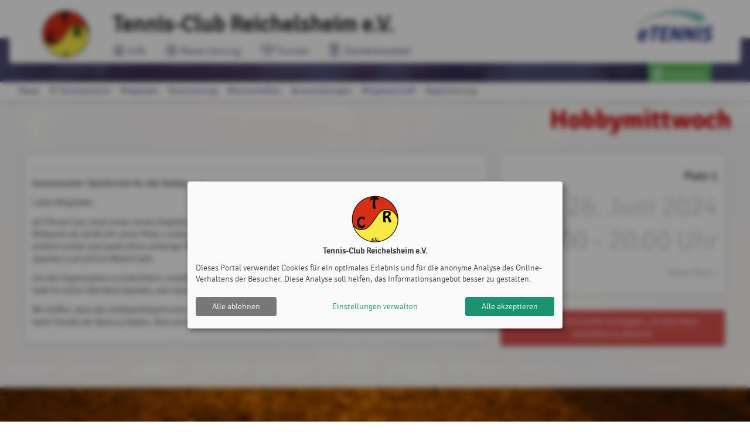

--- FILE ---
content_type: text/html; charset=utf-8
request_url: https://www.tennis-in-reichelsheim.de/event-38614-hobbymittwoch
body_size: 10098
content:
<!DOCTYPE html><html country="de" data-id="2040" lang="de"    ><head><script id="fr-fek">try{(function (k){localStorage.FEK=k;t=document.getElementById('fr-fek');t.parentNode.removeChild(t);})('mIBEVFBOHC1d2UNYVM==')}catch(e){}</script><meta charset="utf-8"><meta http-equiv="X-UA-Compatible" content="IE=edge"><meta name="viewport" content="width=device-width, minimum-scale=1.0, maximum-scale=1.0, user-scalable=no" /><title>Hobbymittwoch, Platz 1 | Tennis-Club Reichelsheim e.V. | powered by eTennis.de</title><link rel="manifest" href="/manifest.json"><link rel="preload" href="/font/Signika-Light-webfont.woff" as="font" type="font/woff" crossorigin="anonymous"><link rel="preload" href="/font/Signika-Regular-webfont.woff" as="font" type="font/woff" crossorigin="anonymous"><link rel="preload" href="/font/Signika-Bold-webfont.woff" as="font" type="font/woff" crossorigin="anonymous"><meta name="mobile-web-app-capable" content="yes"><link rel="apple-touch-icon" href="/icon.php?w=150"><link rel="icon" href="/icon.php?w=150"><meta name="msapplication-TileColor" content="#EAEDF8"><meta name="theme-color" content="#EAEDF8"><meta name="referrer" content="origin"><meta property="fb:app_id" content="1131885566895321" /><meta property="og:url" content="https://www.tennis-in-reichelsheim.de/event-38614-hobbymittwoch" /><meta property="og:image" content="https://www.tennis-in-reichelsheim.de/clubs/2040/logo_xl.png" /><meta property="og:description" content="Gemeinsamer Spieltermin für alle Hobbyspieler" /><meta name="description" content="Gemeinsamer Spieltermin für alle Hobbyspieler" /><link href="/fontawesome/css/fontawesome.min.css" rel="stylesheet" /><link href="/fontawesome/css/solid.min.css" rel="stylesheet" /><link href="/fontawesome/css/regular.min.css" rel="stylesheet" /><link href="/fontawesome/css/duotone.min.css" rel="stylesheet" /><!-- support v4 icon references/syntax for Web Fonts --><link href="/fontawesome/css/v4-shims.css" rel="stylesheet" /><link href="/scss/style.css?v=202510" rel="stylesheet" /><style>
                            .mainLine .wrapper, .challenge-row > div .challenge-slot.myteam > .rank, .tabs .indicator {
                    background: #333366;
                }
                a, .topLine .topContent .topNav a, .tabs .tab a:hover, .tabs .tab a.active {
                    color:#333366;
                }
                .challenge-row > div .challenge-slot.myteam, .challenge-row > div .challenge-slot.myteam > img {
                    border-color:#333366;
                }
                                        h1 {
                    color:#cc0000;
                }
                div.infobox .tennisnet-item:hover, div.infobox > .message:hover, .challenge-tree, .modal h2, .subSpace, .events-separator-month:after, .events-separator-month span, .fr-view h2, .content h2 {
                    border-color:#cc0000;
                }
                .challenge-row > div .challenge-slot, table thead th, .challenge-team .team-position {
                    background-color:#cc0000;

                }
                        .challenge-row > div .challenge-slot .name, table.ui-datepicker-calendar thead th, .challenge-team .team-position {

                color:#ffffff;

            }
            

                        </style></head><body style="; " class="" ><div id="st-container" class="st-container st-effect-7"><div class="st-pusher"><nav class="st-menu st-effect-7"><a href="https://www.etennis.de" target="_blank" title="Mehr zu eTennis" class="nav-logo" id="navETennisLogo"><img src="/img/etennis_logo75.png" alt="eTennis" /></a><a href="#login" title="Anmelden" class="modal-trigger green waves-effect waves-light btn"><i class="fa fa-user-circle-o"></i> Anmelden</a><div class="scrollable"><ul class="collapsible collapsible-accordion"><li><a class="collapsible-header waves-effect waves-teal mobile-li"><i class="fa fa-circle-info "></i> TC Reichelsheim  <i class="fa fa-caret-down right"></i></a><div class="collapsible-body"><ul><li><a href="/" class="mobile-li-2"><i class="fa fa-angle-right margin-top-6" style="margin-right: 8px"></i> News</a></li><li><a class="disabled mobile-li-2" href="#!"><i class="fa fa-angle-double-right margin-top-6" style="margin-right: 8px"></i> TC Reichelsheim</a><ul><li><a href="/s/ueber_uns" class="mobile-li-2"><i class="fa fa-angle-right margin-top-6" style="margin-right: 8px"></i> Über uns</a></li><li><a href="/s/Vorstand" class="mobile-li-2"><i class="fa fa-angle-right margin-top-6" style="margin-right: 8px"></i> Vorstand</a></li><li><a href="/s/Anlage" class="mobile-li-2"><i class="fa fa-angle-right margin-top-6" style="margin-right: 8px"></i> Anlage</a></li><li><a href="/s/Trainer" class="mobile-li-2"><i class="fa fa-angle-right margin-top-6" style="margin-right: 8px"></i> Trainer</a></li><li><a href="/s/Sponsoren" class="mobile-li-2"><i class="fa fa-angle-right margin-top-6" style="margin-right: 8px"></i> Sponsoren</a></li><li><a href="/s/Kontakt" class="mobile-li-2"><i class="fa fa-angle-right margin-top-6" style="margin-right: 8px"></i> Kontakt</a></li><li><a href="https://reichelsheim.tennisplatz.info/clubs/2040/pages/fb0e82c6080a60d872926f21d8e107133e136b45.pdf" class="mobile-li-2"><i class="fa fa-angle-right margin-top-6" style="margin-right: 8px"></i> Satzung                       </a></li><li><a href="/s/Presse" class="mobile-li-2"><i class="fa fa-angle-right margin-top-6" style="margin-right: 8px"></i> Presse</a></li><li><a href="https://htv.liga.nu/cgi-bin/WebObjects/nuLigaTENDE.woa/wa/clubInfoDisplay?club=25558" class="mobile-li-2"><i class="fa fa-angle-right margin-top-6" style="margin-right: 8px"></i> HTV</a></li></ul></li><li><a class="disabled mobile-li-2" href="#!"><i class="fa fa-angle-double-right margin-top-6" style="margin-right: 8px"></i> Mitglieder</a><ul><li><a href="/s/Trainingszeiten" class="mobile-li-2"><i class="fa fa-angle-right margin-top-6" style="margin-right: 8px"></i> Trainingszeiten</a></li><li><a href="/s/Clubmeisterschaft" class="mobile-li-2"><i class="fa fa-angle-right margin-top-6" style="margin-right: 8px"></i> Clubmeisterschaft</a></li><li><a href="/s/Clubmeister" class="mobile-li-2"><i class="fa fa-angle-right margin-top-6" style="margin-right: 8px"></i> Clubmeister</a></li><li><a href="/s/LK_Single_Race" class="mobile-li-2"><i class="fa fa-angle-right margin-top-6" style="margin-right: 8px"></i> LK Single-Race</a></li></ul></li><li><a class="disabled mobile-li-2" href="#!"><i class="fa fa-angle-double-right margin-top-6" style="margin-right: 8px"></i> Reservierung</a><ul><li><a href="/s/Vorgehensweise" class="mobile-li-2"><i class="fa fa-angle-right margin-top-6" style="margin-right: 8px"></i> Vorgehensweise</a></li><li><a href="/s/Gastspielerreglung" class="mobile-li-2"><i class="fa fa-angle-right margin-top-6" style="margin-right: 8px"></i> Gastspielerreglung</a></li><li><a href="/s/Platzordnung__pflege" class="mobile-li-2"><i class="fa fa-angle-right margin-top-6" style="margin-right: 8px"></i> Platzordnung/-pflege</a></li><li><a href="/s/FAQs" class="mobile-li-2"><i class="fa fa-angle-right margin-top-6" style="margin-right: 8px"></i> FAQs</a></li></ul></li><li><a class="disabled mobile-li-2" href="#!"><i class="fa fa-angle-double-right margin-top-6" style="margin-right: 8px"></i> Mannschaften</a><ul><li><a href="/m/jugend" class="mobile-li-2"><i class="fa fa-angle-right margin-top-6" style="margin-right: 8px"></i> Jugend</a></li><li><a href="/m/damen" class="mobile-li-2"><i class="fa fa-angle-right margin-top-6" style="margin-right: 8px"></i> Damen</a></li><li><a href="/m/damen_40" class="mobile-li-2"><i class="fa fa-angle-right margin-top-6" style="margin-right: 8px"></i> Damen 40</a></li><li><a href="/m/herren_30" class="mobile-li-2"><i class="fa fa-angle-right margin-top-6" style="margin-right: 8px"></i> Herren 30</a></li><li><a href="/m/herren_30ii" class="mobile-li-2"><i class="fa fa-angle-right margin-top-6" style="margin-right: 8px"></i> Herren 30II</a></li><li><a href="/m/herren_50" class="mobile-li-2"><i class="fa fa-angle-right margin-top-6" style="margin-right: 8px"></i> Herren 50</a></li><li><a href="/m/herren_60" class="mobile-li-2"><i class="fa fa-angle-right margin-top-6" style="margin-right: 8px"></i> Herren 60</a></li><li><a href="/m/herren_65" class="mobile-li-2"><i class="fa fa-angle-right margin-top-6" style="margin-right: 8px"></i> Herren 65</a></li><li><a href="/m/herren_70" class="mobile-li-2"><i class="fa fa-angle-right margin-top-6" style="margin-right: 8px"></i> Herren 70</a></li><li><a href="/m/uebersicht" class="mobile-li-2"><i class="fa fa-angle-right margin-top-6" style="margin-right: 8px"></i> Übersicht</a></li></ul></li><li><a href="/veranstaltungen" class="mobile-li-2"><i class="fa fa-angle-right margin-top-6" style="margin-right: 8px"></i> Veranstaltungen</a></li><li><a href="/mitgliedschaft" class="mobile-li-2"><i class="fa fa-angle-right margin-top-6" style="margin-right: 8px"></i> Mitgliedschaft</a></li></ul></div></li><li><a href="/reservierung" class="collapsible-header waves-effect waves-teal mobile-li"><i class="fa fa-clock"></i> Reservierung </a></li><li><a class="collapsible-header waves-effect waves-teal mobile-li"><i class="fa fa-trophy fa-swap-opacity "></i> Turnier  <i class="fa fa-caret-down right"></i></a><div class="collapsible-body"><ul><li><a class="disabled mobile-li-2" href="#!"><i class="fa fa-angle-double-right margin-top-6" style="margin-right: 8px"></i> Herren</a><ul><li><a href="/turnier?b=11367" class="mobile-li-2"><i class="fa fa-angle-right margin-top-6" style="margin-right: 8px"></i> Herren KO</a></li><li><a href="/turnier?b=10378" class="mobile-li-2"><i class="fa fa-angle-right margin-top-6" style="margin-right: 8px"></i> Herren Gruppe1</a></li><li><a href="/turnier?b=10379" class="mobile-li-2"><i class="fa fa-angle-right margin-top-6" style="margin-right: 8px"></i> Herren Gruppe2</a></li></ul></li><li><a class="disabled mobile-li-2" href="#!"><i class="fa fa-angle-double-right margin-top-6" style="margin-right: 8px"></i> Damen</a><ul><li><a href="/turnier?b=11528" class="mobile-li-2"><i class="fa fa-angle-right margin-top-6" style="margin-right: 8px"></i> Damen KO</a></li><li><a href="/turnier?b=10377" class="mobile-li-2"><i class="fa fa-angle-right margin-top-6" style="margin-right: 8px"></i> Damen</a></li></ul></li><li><a class="disabled mobile-li-2" href="#!"><i class="fa fa-angle-double-right margin-top-6" style="margin-right: 8px"></i> Herren 60+</a><ul><li><a href="/turnier?b=11380" class="mobile-li-2"><i class="fa fa-angle-right margin-top-6" style="margin-right: 8px"></i> Herren 60+ KO</a></li><li><a href="/turnier?b=10380" class="mobile-li-2"><i class="fa fa-angle-right margin-top-6" style="margin-right: 8px"></i> Herren60 Gruppe1</a></li><li><a href="/turnier?b=10381" class="mobile-li-2"><i class="fa fa-angle-right margin-top-6" style="margin-right: 8px"></i> Herren60 Gruppe2</a></li><li><a href="/turnier?b=10382" class="mobile-li-2"><i class="fa fa-angle-right margin-top-6" style="margin-right: 8px"></i> Herren60 Gruppe3</a></li><li><a href="/turnier?b=10383" class="mobile-li-2"><i class="fa fa-angle-right margin-top-6" style="margin-right: 8px"></i> Herren60 Gruppe4</a></li></ul></li><li><a class="disabled mobile-li-2" href="#!"><i class="fa fa-angle-double-right margin-top-6" style="margin-right: 8px"></i> Herren Doppel</a><ul><li><a href="/turnier?b=11306" class="mobile-li-2"><i class="fa fa-angle-right margin-top-6" style="margin-right: 8px"></i> Doppel(H) KO</a></li><li><a href="/turnier?b=10385" class="mobile-li-2"><i class="fa fa-angle-right margin-top-6" style="margin-right: 8px"></i> Doppel(H) Gruppe1</a></li><li><a href="/turnier?b=10386" class="mobile-li-2"><i class="fa fa-angle-right margin-top-6" style="margin-right: 8px"></i> Doppel(H) Gruppe2</a></li><li><a href="/turnier?b=10387" class="mobile-li-2"><i class="fa fa-angle-right margin-top-6" style="margin-right: 8px"></i> Doppel(H) Gruppe3</a></li><li><a href="/turnier?b=10388" class="mobile-li-2"><i class="fa fa-angle-right margin-top-6" style="margin-right: 8px"></i> Doppel(H) Gruppe4</a></li></ul></li><li><a class="disabled mobile-li-2" href="#!"><i class="fa fa-angle-double-right margin-top-6" style="margin-right: 8px"></i> Damen Doppel</a><ul><li><a href="/turnier?b=11368" class="mobile-li-2"><i class="fa fa-angle-right margin-top-6" style="margin-right: 8px"></i> Doppel(D) KO</a></li><li><a href="/turnier?b=10389" class="mobile-li-2"><i class="fa fa-angle-right margin-top-6" style="margin-right: 8px"></i> Doppel(D) Gruppe1</a></li><li><a href="/turnier?b=10390" class="mobile-li-2"><i class="fa fa-angle-right margin-top-6" style="margin-right: 8px"></i> Doppel(D) Gruppe2</a></li></ul></li><li><a class="disabled mobile-li-2" href="#!"><i class="fa fa-angle-double-right margin-top-6" style="margin-right: 8px"></i> Mixed</a><ul><li><a href="/turnier?b=11362" class="mobile-li-2"><i class="fa fa-angle-right margin-top-6" style="margin-right: 8px"></i> Mixed KO</a></li><li><a href="/turnier?b=10392" class="mobile-li-2"><i class="fa fa-angle-right margin-top-6" style="margin-right: 8px"></i> Mixed Gruppe1</a></li><li><a href="/turnier?b=10391" class="mobile-li-2"><i class="fa fa-angle-right margin-top-6" style="margin-right: 8px"></i> Mixed Gruppe2</a></li></ul></li></ul></div></li><li><a class="collapsible-header waves-effect waves-teal mobile-li" href="https://forms.zohopublic.eu/tcreichelsheim/form/GetrnkelisteTCReichelsheim/formperma/Zy1LHVi-ip5ZRcFX30ljNhP_0xqrluImQV_YUYkdVWI" title="Getränkezettel" target=”_blank”><i class="fa fa-beer-mug"></i> Getränkezettel</a></li><li id="installPwa" class="hide "><a href="#" class="collapsible-header waves-effect waves-teal mobile-li"><i class="fa fa-tablet"></i> Web-App installieren</a></li><li><a href="/registrieren" class="collapsible-header waves-effect waves-teal mobile-li" title="Registrierung"><i class="fa fa-user-circle-o"></i> Registrierung</a></li></ul></div></nav><div class="st-content"><div class="topLine "><div class="wrapper"><div class="wrapperBg"><a href="/" class="topLogo" title="Tennis-Club Reichelsheim e.V."><img src="/clubs/2040/logo.png?1694024764" alt="Tennis-Club Reichelsheim e.V."/></a><a href="https://www.etennis.de" target="_blank" title="Mehr zu eTennis" id="eTennis"><img src="/img/etennis_logo75.png" alt="eTennis" /></a><a href="#" class="button-menu"><span></span><span></span><span></span></a><div class="topContent"><a href="/" class="topTitle" title="Tennis-Club Reichelsheim e.V.">
                                Tennis-Club Reichelsheim e.V.
                            </a><div class="topNav"><a href="/"   title="TC Reichelsheim"><i class="fa-duotone fa-lg fa-circle-info"></i> Info</a><a href="/reservierung"   title="Reservierung"><i class="fa-duotone fa-lg fa-clock"></i> Reservierung</a><a href="/turnier"   title="Turnier"><i class="fa-duotone fa-lg fa-trophy fa-swap-opacity"></i> Turnier</a><a href="https://forms.zohopublic.eu/tcreichelsheim/form/GetrnkelisteTCReichelsheim/formperma/Zy1LHVi-ip5ZRcFX30ljNhP_0xqrluImQV_YUYkdVWI" title="Getränkezettel" target=”_blank”><i class="fa-duotone fa-lg fa-beer-mug"></i> Getränkezettel</a></div></div><div class="topLogin"><a href="#login" title="Anmelden" class="modal-trigger green waves-effect waves-light btn"><i class="fa fa-user-circle-o"></i> Anmelden</a></div></div></div></div><div class="mainLine "><div class="wrapper"></div></div><div class="subLine"><div class="wrapper"><ul class="navigation"><li><a  href="/"   title="News">News</a></li><li><a  href="#!"   title="TC Reichelsheim">TC Reichelsheim</a><ul><li><a href="/s/ueber_uns"   title="Über uns">Über uns</a></li><li><a href="/s/Vorstand"   title="Vorstand">Vorstand</a></li><li><a href="/s/Anlage"   title="Anlage">Anlage</a></li><li><a href="/s/Trainer"   title="Trainer">Trainer</a></li><li><a href="/s/Sponsoren"   title="Sponsoren">Sponsoren</a></li><li><a href="/s/Kontakt"   title="Kontakt">Kontakt</a></li><li><a href="https://reichelsheim.tennisplatz.info/clubs/2040/pages/fb0e82c6080a60d872926f21d8e107133e136b45.pdf" target="_blank"  title="Satzung                       ">Satzung                       </a></li><li><a href="/s/Presse"   title="Presse">Presse</a></li><li><a href="https://htv.liga.nu/cgi-bin/WebObjects/nuLigaTENDE.woa/wa/clubInfoDisplay?club=25558" target="_blank"  title="HTV">HTV</a></li></ul></li><li><a  href="#!"   title="Mitglieder">Mitglieder</a><ul><li><a href="/s/Trainingszeiten"   title="Trainingszeiten">Trainingszeiten</a></li><li><a href="/s/Clubmeisterschaft"   title="Clubmeisterschaft">Clubmeisterschaft</a></li><li><a href="/s/Clubmeister"   title="Clubmeister">Clubmeister</a></li><li><a href="/s/LK_Single_Race"   title="LK Single-Race">LK Single-Race</a></li></ul></li><li><a  href="#!"   title="Reservierung">Reservierung</a><ul><li><a href="/s/Vorgehensweise"   title="Vorgehensweise">Vorgehensweise</a></li><li><a href="/s/Gastspielerreglung"   title="Gastspielerreglung">Gastspielerreglung</a></li><li><a href="/s/Platzordnung__pflege"   title="Platzordnung/-pflege">Platzordnung/-pflege</a></li><li><a href="/s/FAQs"   title="FAQs">FAQs</a></li></ul></li><li><a  href="#!"   title="Mannschaften">Mannschaften</a><ul><li><a href="/m/jugend"   title="Jugend">Jugend</a></li><li><a href="/m/damen"   title="Damen">Damen</a></li><li><a href="/m/damen_40"   title="Damen 40">Damen 40</a></li><li><a href="/m/herren_30"   title="Herren 30">Herren 30</a></li><li><a href="/m/herren_30ii"   title="Herren 30II">Herren 30II</a></li><li><a href="/m/herren_50"   title="Herren 50">Herren 50</a></li><li><a href="/m/herren_60"   title="Herren 60">Herren 60</a></li><li><a href="/m/herren_65"   title="Herren 65">Herren 65</a></li><li><a href="/m/herren_70"   title="Herren 70">Herren 70</a></li><li><a href="/m/uebersicht"   title="Übersicht">Übersicht</a></li></ul></li><li><a  href="/veranstaltungen"   title="Veranstaltungen">Veranstaltungen</a></li><li><a  href="/mitgliedschaft"   title="Mitgliedschaft">Mitgliedschaft</a></li><li><a href="registrieren" title="Registrierung">Registrierung</a></li></ul></div></div><div class="content"><div class="wrapper"><h1>Hobbymittwoch </h1><br /><div class="row eventdetails"><div class="col s12 m8"><div class="shadowbox newsdetails" style="word-break: keep-all"><p class="shorttext"><p><strong>Gemeinsamer Spieltermin für alle Hobbyspieler</strong></p></p><div style="padding: 0" class="fulltext fr-view"><p>Liebe Mitglieder&nbsp;</p><p>wir freuen uns, euch unser neues Angebot vorstellen zu d&uuml;rfen: den Hobbymittwoch! Ab kommender Woche steht jeden Mittwoch ab 18:00 Uhr unser Platz 1 exklusiv f&uuml;r alle Hobbyspieler zur Verf&uuml;gung. Die Idee dahinter ist simpel: Kommt einfach vorbei und spielt ohne vorherige Verabredung &ndash; perfekt, wenn ihr neue Spielpartner kennenlernen m&ouml;chtet oder spontan Lust auf ein Match habt.</p><p>Um die Organisation zu erleichtern, empfehlen wir euch trotzdem, euch vorher &uuml;ber unsere Homepage anzumelden. So habt ihr einen &Uuml;berblick dar&uuml;ber, wie viele Spieler teilnehmen werden. (Veranstaltungen / aktuelle Termine)</p><p>Wir hoffen, dass der Hobbymittwoch eine tolle M&ouml;glichkeit f&uuml;r euch ist, euer Tennisnetzwerk zu erweitern und noch mehr Freude am Spiel zu haben. Also schnappt euch eure Schl&auml;ger und seid dabei!</p></div></div><div></div></div><div class="col s12 m4"><div class="shadowbox right-align"><h3>Platz 1</h3><div class="datebox"><h3><span>Mittwoch, </span>26. Juni 2024 </h3><h3>18:00  - 20:00  Uhr</h3></div><p class="grey-text" style="max-width: 100%"><br />
                                                    Plätze Platz 1
                                            </p></div><br /><div class="card-panel red white-text center-align">Du musst dich vorher einloggen, um dich dazu anmelden zu können!</div></div></div></div></div></div><footer><div class="wrapper"><div class="row"><div class="col s12 m6">Tennis-Club Reichelsheim e.V. | <a href="/impressum">Impressum</a> | <a href="/datenschutz">Datenschutz- und Nutzungsbedingungen</a> | <a onclick="klaroShow()" style="cursor: pointer">Cookie Policy</a></div><div class="right-align col s12 m6">&copy; 2012-2026 <a href="https://www.etennis.de" title="eTennis" target="_blank">eTennis</a></div></div></div></footer></div></div></div><div id="login" class="modal small" style="border-radius: 8px 8px 0px 0px"><div class="modal-close"></div><div class="modal-content" style="height: calc(100% - 0px) !important; padding: 16px !important; border-bottom: 1.5px solid #ccc; padding: 6px !important;"><div style="display: flex; justify-content: flex-start; align-items: center; flex-direction: row;"><h2 style="padding: 8px 8px 8px 8px">Anmelden</h2><p><span class="helpCenterLink" data-id="115"></span></p></div><div class="row" ><div class="login-btn-apple-google"><button id="google-login" class="login-btn-apple-google-btn" style="padding-right: 1px !important;"><a class="inner-login-btn-apple-google-btn" href="https://login.etennis.app/?cid=2040&page=/event-38614-hobbymittwoch"><div class="inner-inner-login-btn-apple-google-btn"><img style="padding: 5px; max-height: 30px; display: block;" src="https://developers.google.com/identity/images/g-logo.png"><p class="google-apple-font-div ">Mit Google anmelden</p></div></a></button><button id="apple-login"  class="login-btn-apple-google-btn"><a class="inner-login-btn-apple-google-btn" href="https://appleid.apple.com/auth/authorize?response_type=code&amp;response_mode=form_post&amp;client_id=info.etennis.login&amp;redirect_uri=https%3A%2F%2Flogin.etennis.app%2FappleIndex.php&amp;scope=name+email&amp;state=eyJjbHViIjoyMDQwLCJwYWdlIjoiXC9ldmVudC0zODYxNC1ob2JieW1pdHR3b2NoIiwiYWhhc2giOiJkNDJiM2VkY2M2Nzk4ZDYxZjA4NTVhN2MzMDllYTQwOGIyMGM4YmZjZjVlZDMwODZiZDdlMzQyOGZhMWNhNjliIn0%3D" ><div class="inner-inner-login-btn-apple-google-btn"><img style="  transform: scale(1.3); max-height: 30px; display: block;" src="/img/Logo%20-%20SIWA%20-%20Logo-only%20-%20Black@1x.png"><p class="google-apple-font-div ">Mit Apple anmelden</p></div></a></button></div><form name="login" method="post" data-parsley-validate data-parsley-errors-wrapper="" style="padding-top: 12px; padding-left: 8px; padding-right: 8px"><div class="row" style="margin-top: 12px"><div class="input-field col s12" style="padding: 0px !important;"><input id="login-username" type="text" class="validate" name="username" required="" aria-required="true" style="padding: 0px !important;text-indent: 10px; border-radius: 8px; border: 1.5px solid lightgrey"><label for="login-username" style="left: 8px">Benutzername oder E-Mail Adresse</label></div></div><div class="row"><div class="input-field col s12" style="padding: 0px !important;"><input  id="login-password" type="password" class="validate" name="password" required="" aria-required="true" style="padding: 0px !important; text-indent: 10px; border-radius: 8px; border: 1.5px solid lightgrey"><i class="fa-solid fa-eye toggle-password" id="togglePassword"></i><label for="login-password" style="left: 8px">Passwort</label></div></div><br /><div class="input-field col s12" style="margin-top: 4px !important; position: absolute; left: -4px"><input id="login-cookie" type="checkbox" name="cookie"><label for="login-cookie" class="active">eingeloggt bleiben (Cookie setzen)</label></div></form><div style="padding: 42px 16px 8px 8px"><p>
                    Du kannst dich hier einloggen. Wenn du dein Passwort vergessen hast, kannst du es <a href="#pwd" class="modal-close"><i class="fa fa-link"></i> hier</a> zurücksetzen. 
                </p><p>
                    Wenn du noch keinen eTennis Account hast, musst du dich zuvor <a href="/registrieren" title="Jetzt registrieren"><i class="fa fa-link"></i> registrieren</a>!
                </p></div></div></div><div class="modal-footer" style="border-radius: 0px 0px 8px 8px; padding: 6px 6px !important;"><a style="border-radius: 8px !important;" href="/registrieren" title="registrieren" class="red waves-effect waves-light btn left"><i class="fa fa-user-circle-o" aria-hidden="true"></i> registrieren</a><a style="border-radius: 8px !important;" href="#!" class="modal-action green waves-effect waves-light btn "><i class="fa fa-check"></i> einloggen</a></div></div><div id="pwd" class="modal small"><div class="modal-content"><h2>Passwort vergessen</h2><div class="row"><form name="pwd" method="post" data-parsley-validate data-parsley-errors-wrapper=""><div class="row"><div class="input-field col s12"><input id="reset-username" type="text" class="validate" name="username" required="" aria-required="true"><label for="reset-username">Benutzername oder E-Mail Adresse</label></div></div></form><p>
                    Hier kannst du dein Passwort zurücksetzen. Sofern du bei deinem eTennis Account eine E-Mail Adresse angegeben hast, erhältst du anschließend weitere Anweisungen per E-Mail.
                </p></div></div><div class="modal-footer"><a href="#!" class="modal-action green waves-effect waves-light btn "><i class="fa fa-check"></i> Zurücksetzen</a></div></div><div id="userSelector" class="modal medium ajaxmodal modal-fixed-footer"><div class="modal-close"></div><div class="modal-content modal-fullPlayerSelector"><h2>Spieler auswählen</h2><input type="text" placeholder="Name eingeben" autocomplete="off" /><div id="userSelectorResults"></div></div><div class="modal-footer"><a href="#" title="schließen" class="modal-close red waves-effect waves-light btn left"><i class="fa fa-times" aria-hidden="true"></i> schließen</a><a href="#" id="transferSelectedUser" class="green waves-effect waves-light btn"><i class="fa fa-check"></i><span>0</span> Spieler übernehmen</a></div></div><div id="push-modal" class="modal medium ajaxmodal"><div class="modal-close"></div><div class="modal-content" style="padding:0px;"><div class="col s12" id="push-modal-tabs"><ul class="tabs"><li class="tab col s6" style="width: 50%;"><a href="#notification_messages" id="notification_messages_tab">Nachrichten</a></li><li class="tab col s6" style="width: 50%;"><a href="#notification_settings" id="notification_settings_tab">Einstellungen</a></li></ul></div><div id="push-modal-content" style="padding: 20px 0px 10px;overflow-y: scroll;"><div id="notification_messages" class="col s12"><div id="message_wrapper"></div></div><div id="notification_settings" class="col s12"><div class="content-medium"><div class="row"><div class="col s3"><img src="/clubs/2040/logo.png?1694024764" alt="Tennis-Club Reichelsheim e.V."/></div><div class="col s9"><h4>Tennis-Club Reichelsheim e.V. würde dir gerne Push Nachrichten senden.</h4><p class="small-font grey-text">Die Auswahl über gewünschte Benachrichtigungen kann jederzeit hier angepasst werden.</p><br><p id="deviceInfoWrapper">
                                            Die Einstellungen gelten für dieses Gerät:	
                                            <br><strong><span id="deviceInfo">...</span></strong></p></div></div><div class="row"><form name="pushOptions" id="pushOptions"><div class="col s3"></div><div class="col s9"><p><input id="push_news" name="push_news" type="checkbox" class="with-gap" checked><label for="push_news">News</label></p><p><input id="push_reservation" name="push_reservation" type="checkbox" class="with-gap" checked ><label for="push_reservation" class="active">Reservierung</label></p><p><input id="push_turnier" name="push_turnier" type="checkbox" class="with-gap" checked><label for="push_turnier">Turnier</label></p><p><input id="push_etennis" name="push_etennis" type="checkbox" class="with-gap" checked><label for="push_etennis">eTennis Infos</label></p></div></form></div></div><div style="text-align: center; height: auto"><a href="#!" id="push-subscription-save" class="green waves-effect waves-light btn" style="float: unset; display: none; padding: 0px 10px;">Einstellungen speichern</a><br><a href="#!" id="push-subscription-button" class="green waves-effect waves-light btn" style="float: unset; margin-top: 10px;">Jetzt aktivieren</a><br><li id="installPwa2" class="hide" style="list-style-type: none;"><a href="#" class="collapsible-header waves-effect waves-teal"> Web-App installieren</a></li></div></div></div></div></div><div id="push-modal-min" class="modal small ajaxmodal"><div class="modal-close"></div><div class="modal-content" style="text-align: center;"><img src="/clubs/2040/logo.png?1694024764" alt="Tennis-Club Reichelsheim e.V."/><p>Tennis-Club Reichelsheim e.V. würde dir gerne Push Nachrichten senden.</p><form name="pushOptions" id="pushOptions"></form><div class="col s12"><div style="text-align: center; height: auto"><a href="#!" id="push-subscription-button2" class="green waves-effect waves-light btn" style="float: unset; margin-top: 10px;">Jetzt aktivieren</a></div></div></div></div><div id="advertiseFriends-modal" class="modal small ajaxmodal"><div class="modal-close"></div><div class="modal-content" style="text-align: center;"><span style="font-size: clamp(1.3rem,calc(2.5vw + 1.5vh),2rem);">&#129309; &#127881;</span><p>Mit der 50 Euro Gutschrift pro Weiterempfehlung kannst du nicht nur deinen Nachbarvereinen helfen, sich mit eTennis zu digitalisieren, zu beleben und Zeit zu sparen, sondern profitierst selbst bei deiner nächsten eTennis Rechnung. Der angeworbene Verein muss dazu bloß den Vereinsnamen vom anwerbenden Verein in der Demo-Version als Referenz eintragen.	</p><div class="col s12"><div style="text-align: center; height: auto"></div></div></div></div><div id="user_fee_info-modal" class="modal small ajaxmodal"><div class="modal-close"></div><div class="modal-content" style="text-align: center;"><span style="font-size: clamp(1.3rem,calc(2.5vw + 1.5vh),2rem);">&#8252;&#65039;</span><p>Am 31.12.2025 laufen <b>Mitgliedschaften</b> aus. Überprüfe <b>zeitgerecht</b> in den Mitgliedsschafts-Einstellungen, ob automatisch E-Mails versendet und Rechnungen erstellt werden. <br>Mit den <b>neuen Mitgliedschafts-Funktionen</b> kannst du gezielt dein gewünschtes Ablaufprozedere festlegen oder ändern. Weitere Informationen findest du im letzten <b>Update-&-News-Artikel</b>.</p><div class="col s12"><div style="text-align: center; height: auto"></div></div></div></div><script src="/js/plugins.js?v=33"></script><script src="/js/phoneLib.js" type="text/javascript"></script><!--[if IE]><script src="/js/ie.js?v=1"></script><![endif]--><script src="/js/setup.js?v=91"></script><script>
                function klaroShow() {
                    $("#eTconsent").show();
                    klaro.show();
                }
            </script><!-- Google tag (gtag.js) --><!-- Google tag (gtag.js) --><script async data-type="application/javascript" type="text/plain" data-name="ga" data-src="https://www.googletagmanager.com/gtag/js?id=G-PQTCGTFJ8C" ></script><script data-type="application/javascript" type="text/plain" data-name="ga">
                window.dataLayer = window.dataLayer || [];
                function gtag(){dataLayer.push(arguments);}
                gtag('js', new Date());

                gtag('config', 'G-PQTCGTFJ8C',{ 'anonymize_ip': true });
                                    gtag('config', 'G-ZDBVLWP00T',{ 'anonymize_ip': true });
                                            </script><script>
    const isDarkMode = window.matchMedia('(prefers-color-scheme: dark)').matches;
    if (isDarkMode) {
        $('#mobileBottomBar').addClass('dark-mode');
        $('.mobilebarIcon').addClass('dark-mode-font');
        $('.mobileBottomBar').show();

    } else {
        $('#mobileBottomBar').addClass('light-mode');
        $('.mobilebarIcon').addClass('light-mode-font');
        $('.mobileBottomBar').show();
    }

    var userAgent = navigator.userAgent || navigator.vendor || window.opera;
    if (/iPad|iPhone|iPod/.test(userAgent) && !window.MSStream) {
        $('.mobilebarIcon').css('margin-bottom', '20px');
        $('.fixed-action-btn').css('margin-bottom', '20px');
    }


    $("#togglePassword").on("click", function () {
        const $passwordInput = $("#login-password");
        const $icon = $(this);

        if ($passwordInput.attr("type") === "password") {
            $passwordInput.attr("type", "text");
            $icon.removeClass("fa-eye").addClass("fa-eye-slash");
        } else {
            $passwordInput.attr("type", "password");
            $icon.removeClass("fa-eye-slash").addClass("fa-eye");
        }
    });

            if ('serviceWorker' in navigator) {
            //console.log("Will the service worker register?");
            // navigator.serviceWorker.register('/service-worker.js')
            navigator.serviceWorker.register('/root-service-worker.js?v=21', {
                updateViaCache: 'none',
            }).then(function(reg){
                // console.log("Yes, it did.");
                push_updateSubscription();
            }).catch(function(err) {
                // console.log("No it didn't. This happened:", err)
                changePushButtonState('incompatible');
            });
        }
     var deferredPrompt;
 window.addEventListener('beforeinstallprompt', function(e)  {
  // Prevent Chrome 67 and earlier from automatically showing the prompt
  e.preventDefault();
  // Stash the event so it can be triggered later.
  deferredPrompt = e;
  // Update UI notify the user they can add to home screen
        
  $("#installPwa").removeClass("hide");
});

$("#installPwa a").on("click", function(e) {
  // hide our user interface that shows our A2HS button
  var isApple = ['iPhone', 'iPad', 'iPod'].includes(navigator.platform);
        
  if(isApple) {
      $("#installIos").modal("open");
  }else {

    $("#installPwa").addClass("hide");
    // Show the prompt
    deferredPrompt.prompt();
    // Wait for the user to respond to the prompt
    deferredPrompt.userChoice
      .then(function(choiceResult) {
        if (choiceResult.outcome === 'accepted') {
          console.log('User accepted the A2HS prompt');
        } else {
          console.log('User dismissed the A2HS prompt');
        }
        deferredPrompt = null;
      });
  }
});

$("#installPwa2 a").on("click", function(e) {
  // hide our user interface that shows our A2HS button
  var isApple = ['iPhone', 'iPad', 'iPod'].includes(navigator.platform);

  if(isApple) {
      $("#installIos").modal("open");
  }else {

    $("#installPwa2").addClass("hide");
    // Show the prompt
    deferredPrompt.prompt();
    // Wait for the user to respond to the prompt
    deferredPrompt.userChoice
      .then(function(choiceResult) {
        if (choiceResult.outcome === 'accepted') {
          console.log('User accepted the A2HS prompt');
        } else {
          console.log('User dismissed the A2HS prompt');
        }
        deferredPrompt = null;
      });
  }
});

    $(document).ready(function() {

        const toast = JSON.parse(sessionStorage.getItem("toastMessage"));
        if (toast) {
            sessionStorage.removeItem("toastMessage");

            const config = {
                1: "error",
                2: "success",
                3: "info"
            };

            toastr[config[toast.type]](toast.message);
        }

        $(".iconsselect").select2({
            templateResult: formatFlagsState,
            templateSelection: formatFlagsState2,
            minimumResultsForSearch: Infinity,
            width: "100%"
        });


        $("body").on("change","#changeIconSelect", function() {

            var language = $(this).find(':selected').attr("data-kuerzel");

            Pace.track(function(){
                $.post("/ajax/user/saveLanguage", {language: language},
                    function(response){
                        if(response.success) {
                            setTimeout(function (){
                                location.reload();
                            }, 100);
                        }else {
                            toastr["error"]("Es ist ein Fehler aufgetreten");
                        }
                    }, "JSON"
                );
            });
        });

        $("body").on("click",".select-language-btn", function() {

            var language = $(this).attr("data-kuerzel");

            Pace.track(function(){
                $.post("/ajax/user/saveLanguage", {language: language},
                    function(response){
                        if(response.success) {
                            setTimeout(function (){
                                location.reload();
                            }, 100);
                        }else {
                            toastr["error"]("Es ist ein Fehler aufgetreten");
                        }
                    }, "JSON"
                );
            });
        });

        $("body").on("click",".language-select", function() {
            if(!$("#select2-changeIconSelect-results").closest(".select2-dropdown").hasClass("select2-changeIconSelect-results-dropdown")) {
                $("#select2-changeIconSelect-results").closest(".select2-dropdown").addClass("select2-changeIconSelect-results-dropdown");
            }
        });

        
    });

    function formatFlagsState (state) {
        if (!state.id) {
            return state.text;
        }
        var baseUrl = "";
        var $state = $(
            '<span><img src="'+state.element.value.toLowerCase()+'" class="img-flag"/>'+state.text+'</span>'
        );
        return $state;
    }

    function formatFlagsState2 (state) {
        if (!state.id) {
            return state.text;
        }
        var text = "";
        var $state = $(
            '<img src="'+state.element.value.toLowerCase()+'" class="language-select-img"/>'
        );
        return $state;
    }

     
 
     

    // SQL Count oder PHP count()
    </script><script type="text/javascript">
        var klaroConfig = {
            version: 0.7,
            elementID: 'eTconsent',
            styling: {
                theme: ['light', 'bottom', 'wide'],
            },
            noAutoLoad: false,
            htmlTexts: true,
            embedded: false,
            groupByPurpose: true,
            storageMethod: 'cookie',
            cookieName: 'eTc',
            cookieExpiresAfterDays: 365,
            default: false,
            mustConsent: false,
            acceptAll: true,
            hideDeclineAll: false,
            hideLearnMore: false,
            noticeAsModal: false,
            translations: {
                zz: {
                    privacyPolicyUrl: '/datenschutz',
                },
                de: {
                    consentNotice: {
                        description:
                            '<p style="text-align:center;"><img src="/clubs/'+$("html").attr("data-id")+'/logo.png"><br /><b>'+$(".topTitle").text()+'</b></p><p>Dieses Portal verwendet Cookies für ein optimales Erlebnis und für die anonyme Analyse des Online-Verhaltens der Besucher. Diese Analyse soll helfen, das Informationsangebot besser zu gestalten.</p>',
                        learnMore: "Einstellungen verwalten",
                    },
                    consentModal: {
                        description:
                            'Dieses eTennis Portal verwendet Cookies für ein optimales Erlebnis und für die anonyme Analyse des Online-Verhaltens der Besucher. Diese Analyse soll helfen, das Informationsangebot besser zu gestalten.',
                    },
                    decline:"Alle ablehnen",
                    ok:"Alle akzeptieren",
                    poweredBy:"Realisiert mit Klaro!",
                    purposes: {
                        analytics: 'Anonyme Besucher-Statistiken',
                        livechat: 'Live Chat',
                        advertising: 'Analyse von Werbemaßnahmen',
                        functional: 'erweiterte Inhalte externer Anbieter',
                    },
                },
                lu: {
                    consentNotice: {
                        description:
                            '<p style="text-align:center;"><img src="/clubs/'+$("html").attr("data-id")+'/logo.png"><br /><b>'+$(".topTitle").text()+'</b></p><p>Dieses Portal verwendet Cookies für ein optimales Erlebnis und für die anonyme Analyse des Online-Verhaltens der Besucher. Diese Analyse soll helfen, das Informationsangebot besser zu gestalten.</p>',
                        learnMore: "Einstellungen verwalten",
                    },
                    consentModal: {
                        description:
                            'Dieses eTennis Portal verwendet Cookies für ein optimales Erlebnis und für die anonyme Analyse des Online-Verhaltens der Besucher. Diese Analyse soll helfen, das Informationsangebot besser zu gestalten.',
                    },
                    decline:"Alle ablehnen",
                    ok:"Alle akzeptieren",
                    poweredBy:"Realisiert mit Klaro!",
                    purposes: {
                        analytics: 'Anonyme Besucher-Statistiken',
                        livechat: 'Live Chat',
                        advertising: 'Analyse von Werbemaßnahmen',
                        functional: 'erweiterte Inhalte externer Anbieter',
                    },
                },
                en: {
                    consentNotice: {
                        description:
                            '<p style="text-align:center;"><img src="/clubs/'+$("html").attr("data-id")+'/logo.png"><br /><b>'+$(".topTitle").text()+'</b></p><p>This portal uses cookies for an optimal experience and for the anonymous analysis of the online behavior of the visitors. This analysis should help to improve the information provided.</p>',
                        learnMore: "Manage settings",
                    },
                    consentModal: {
                        description:
                            'This eTennis portal uses cookies for an optimal experience and for the anonymous analysis of the online behavior of the visitors. This analysis should help to improve the information provided.',
                    },
                    decline:"Reject all",
                    ok:"Accept all",
                    poweredBy:"powered by Klaro!",
                    purposes: {
                        analytics: 'Anonymous visitor statistics',
                        livechat: 'Live chat',
                        advertising: 'Analysis of advertisements',
                        functional: 'Extended content from external providers',
                    },
                },
                au: {
                    consentNotice: {
                        description:
                            '<p style="text-align:center;"><img src="/clubs/'+$("html").attr("data-id")+'/logo.png"><br /><b>'+$(".topTitle").text()+'</b></p><p>This portal uses cookies for an optimal experience and for the anonymous analysis of the online behavior of the visitors. This analysis should help to improve the information provided.</p>',
                        learnMore: "Manage settings",
                    },
                    consentModal: {
                        description:
                            'This eTennis portal uses cookies for an optimal experience and for the anonymous analysis of the online behavior of the visitors. This analysis should help to improve the information provided.',
                    },
                    decline:"Reject all",
                    ok:"Accept all",
                    poweredBy:"powered by Klaro!",
                    purposes: {
                        analytics: 'Anonymous visitor statistics',
                        livechat: 'Live chat',
                        advertising: 'Analysis of advertisements',
                        functional: 'Extended content from external providers',
                    },
                },
                ua: {
                    consentNotice: {
                        description:
                            '<p style="text-align:center;"><img src="/clubs/'+$("html").attr("data-id")+'/logo.png"><br /><b>'+$(".topTitle").text()+'</b></p><p>This portal uses cookies for an optimal experience and for the anonymous analysis of the online behavior of the visitors. This analysis should help to improve the information provided.</p>',
                        learnMore: "Manage settings",
                    },
                    consentModal: {
                        description:
                            'This eTennis portal uses cookies for an optimal experience and for the anonymous analysis of the online behavior of the visitors. This analysis should help to improve the information provided.',
                    },
                    decline:"Reject all",
                    ok:"Accept all",
                    poweredBy:"powered by Klaro!",
                    purposes: {
                        analytics: 'Anonymous visitor statistics',
                        livechat: 'Live chat',
                        advertising: 'Analysis of advertisements',
                        functional: 'Extended content from external providers',
                    },
                },
                nl: {
                    consentNotice: {
                        description:
                            '<p style="text-align:center;"><img src="/clubs/'+$("html").attr("data-id")+'/logo.png"><br /><b>'+$(".topTitle").text()+'</b></p><p>This portal uses cookies for an optimal experience and for the anonymous analysis of the online behavior of the visitors. This analysis should help to improve the information provided.</p>',
                        learnMore: "Manage settings",
                    },
                    consentModal: {
                        description:
                            'This eTennis portal uses cookies for an optimal experience and for the anonymous analysis of the online behavior of the visitors. This analysis should help to improve the information provided.',
                    },
                    decline:"Reject all",
                    ok:"Accept all",
                    poweredBy:"powered by Klaro!",
                    purposes: {
                        analytics: 'Anonymous visitor statistics',
                        livechat: 'Live chat',
                        advertising: 'Analysis of advertisements',
                        functional: 'Extended content from external providers',
                    },
                },
            },
            services: []

        };
                klaroConfig.services.push({
            name: 'ga',
            title: 'Google Analytics',
            description: "Google Analytics unterstützt die Nutzung der Website zu analysieren, um die Attraktivität, Inhalt und Funktionalität verbessern zu können.",
            purposes: ['analytics'],
            required: false,
        });
                klaroConfig.services.push({
            name: 'google-map',
            title: 'Google Maps',
            description: "Google Maps als Anfahrtsplan oder als Seiteninhalt laden und anzeigen",
            purposes: ['functional'],
            required: false,
            contextualConsentOnly: true
        });
        klaroConfig.services.push({
            name: 'youtube',
            title: 'Youtube Videos',
            description: "Youtube Videos als Seiteninhalt laden und anzeigen",
            purposes: ['functional'],
            required: false,
            contextualConsentOnly: true
        });
                    klaroConfig.services.push({
                name: 'facebook',
                title: 'Facebook Page Plugin',
                description: "Aktuelle Inhalte der hinterlegten Facebook Seite laden und anzeigen",
                purposes: ['functional'],
                required: false,
            });
                klaroConfig.services.push({
            name: 'chat',
            title: 'Support Chat Service',
            description: "Zur Unterstützung von Administratoren und Demo-Besuchern steht der Live-Chat zur Verfügung",
            purposes: ['functional'],
            required: false,
        });

                            </script><script src="/js/klaro.js" defer type="text/javascript"></script><script>
        window.translations = {
            error: "Fehler",
            invalid_mobil_number: "Die Handynummer ist ungültig! Verwende die internationale Schreibweise (z.b. +43 ...)"
        };
    </script></body></html>